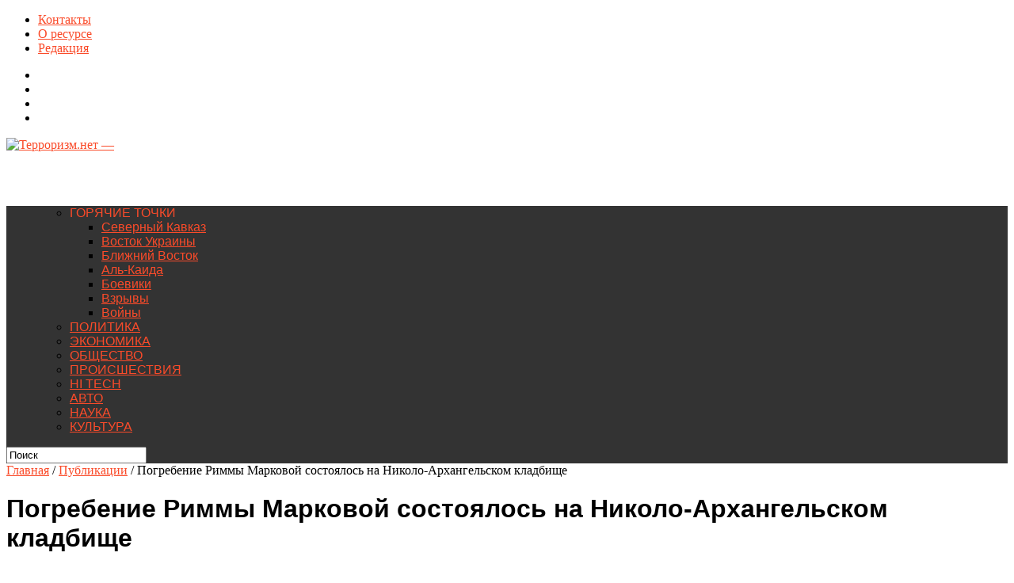

--- FILE ---
content_type: text/html; charset=UTF-8
request_url: https://terrorizm.net/publications/5319-pogrebenie-rimmy-markovoj-sostoyalos-na-nikolo-arxangelskom-kladbishhe.html
body_size: 13798
content:
<!DOCTYPE html>
<html xmlns="http://www.w3.org/1999/xhtml" lang="ru-RU">
<head>
<meta http-equiv=”Content-Type” content=”text/html; charset=UTF-8″ />
<meta name="viewport" content="width=device-width, initial-scale=1, maximum-scale=1" />
<meta property="og:image" content="https://terrorizm.net/wp-content/uploads/2015/01/images2-150x150.jpg" />

<title>Погребение Риммы Марковой состоялось на Николо-Архангельском кладбище | Терроризм.нет -</title>

<!--[if lt IE 9]>
<link rel="stylesheet" type="text/css" href="/wp-content/themes/hottopix/css/iecss.css" />
<![endif]-->
<link rel="shortcut icon" href="/favicon.ico" type="image/x-icon" />
<link rel="alternate" type="application/rss+xml" title="RSS 2.0" href="https://terrorizm.net/feed" />
<link rel="alternate" type="text/xml" title="RSS .92" href="https://terrorizm.net/feed/rss" />
<link rel="alternate" type="application/atom+xml" title="Atom 0.3" href="https://terrorizm.net/feed/atom" />
<link rel="pingback" href="https://terrorizm.net/xmlrpc.php" />



	<style type="text/css">
		#fancybox-close{right:-15px;top:-15px}
		div#fancybox-content{border-color:#FFFFFF}
		div#fancybox-title{background-color:#FFFFFF}
		div#fancybox-outer{background-color:#FFFFFF}
		div#fancybox-title-inside{color:#333333}
	</style>

	<link rel='dns-prefetch' href='//fonts.googleapis.com' />
<link rel='dns-prefetch' href='//s.w.org' />
<link rel="alternate" type="application/rss+xml" title="Терроризм.нет - &raquo; Лента" href="https://terrorizm.net/feed" />
<link rel="alternate" type="application/rss+xml" title="Терроризм.нет - &raquo; Лента комментариев" href="https://terrorizm.net/comments/feed" />
<link rel="alternate" type="application/rss+xml" title="Терроризм.нет - &raquo; Лента комментариев к &laquo;Погребение Риммы Марковой состоялось на Николо-Архангельском кладбище&raquo;" href="https://terrorizm.net/publications/5319-pogrebenie-rimmy-markovoj-sostoyalos-na-nikolo-arxangelskom-kladbishhe.html/feed" />
		<script type="text/javascript">
			window._wpemojiSettings = {"baseUrl":"https:\/\/s.w.org\/images\/core\/emoji\/13.0.0\/72x72\/","ext":".png","svgUrl":"https:\/\/s.w.org\/images\/core\/emoji\/13.0.0\/svg\/","svgExt":".svg","source":{"concatemoji":"https:\/\/terrorizm.net\/wp-includes\/js\/wp-emoji-release.min.js?ver=5.5.17"}};
			!function(e,a,t){var n,r,o,i=a.createElement("canvas"),p=i.getContext&&i.getContext("2d");function s(e,t){var a=String.fromCharCode;p.clearRect(0,0,i.width,i.height),p.fillText(a.apply(this,e),0,0);e=i.toDataURL();return p.clearRect(0,0,i.width,i.height),p.fillText(a.apply(this,t),0,0),e===i.toDataURL()}function c(e){var t=a.createElement("script");t.src=e,t.defer=t.type="text/javascript",a.getElementsByTagName("head")[0].appendChild(t)}for(o=Array("flag","emoji"),t.supports={everything:!0,everythingExceptFlag:!0},r=0;r<o.length;r++)t.supports[o[r]]=function(e){if(!p||!p.fillText)return!1;switch(p.textBaseline="top",p.font="600 32px Arial",e){case"flag":return s([127987,65039,8205,9895,65039],[127987,65039,8203,9895,65039])?!1:!s([55356,56826,55356,56819],[55356,56826,8203,55356,56819])&&!s([55356,57332,56128,56423,56128,56418,56128,56421,56128,56430,56128,56423,56128,56447],[55356,57332,8203,56128,56423,8203,56128,56418,8203,56128,56421,8203,56128,56430,8203,56128,56423,8203,56128,56447]);case"emoji":return!s([55357,56424,8205,55356,57212],[55357,56424,8203,55356,57212])}return!1}(o[r]),t.supports.everything=t.supports.everything&&t.supports[o[r]],"flag"!==o[r]&&(t.supports.everythingExceptFlag=t.supports.everythingExceptFlag&&t.supports[o[r]]);t.supports.everythingExceptFlag=t.supports.everythingExceptFlag&&!t.supports.flag,t.DOMReady=!1,t.readyCallback=function(){t.DOMReady=!0},t.supports.everything||(n=function(){t.readyCallback()},a.addEventListener?(a.addEventListener("DOMContentLoaded",n,!1),e.addEventListener("load",n,!1)):(e.attachEvent("onload",n),a.attachEvent("onreadystatechange",function(){"complete"===a.readyState&&t.readyCallback()})),(n=t.source||{}).concatemoji?c(n.concatemoji):n.wpemoji&&n.twemoji&&(c(n.twemoji),c(n.wpemoji)))}(window,document,window._wpemojiSettings);
		</script>
		<style type="text/css">
img.wp-smiley,
img.emoji {
	display: inline !important;
	border: none !important;
	box-shadow: none !important;
	height: 1em !important;
	width: 1em !important;
	margin: 0 .07em !important;
	vertical-align: -0.1em !important;
	background: none !important;
	padding: 0 !important;
}
</style>
	<link rel='stylesheet' id='login-with-ajax-css'  href='https://terrorizm.net/wp-content/plugins/login-with-ajax/widget/widget.css?ver=5.5.17' type='text/css' media='all' />
<link rel='stylesheet' id='wp-block-library-css'  href='https://terrorizm.net/wp-includes/css/dist/block-library/style.min.css?ver=5.5.17' type='text/css' media='all' />
<link rel='stylesheet' id='fancybox-css'  href='https://terrorizm.net/wp-content/plugins/fancybox-for-wordpress/fancybox/fancybox.css?ver=5.5.17' type='text/css' media='all' />
<link rel='stylesheet' id='theiaPostSlider-css'  href='https://terrorizm.net/wp-content/plugins/theia-post-slider/css/buttons-orange.css?ver=1.4.1' type='text/css' media='all' />
<link rel='stylesheet' id='mvp-style-css'  href='https://terrorizm.net/wp-content/themes/hottopix/style.css?ver=5.5.17' type='text/css' media='all' />
<link rel='stylesheet' id='reset-css'  href='https://terrorizm.net/wp-content/themes/hottopix/css/reset.css?ver=5.5.17' type='text/css' media='all' />
<link rel='stylesheet' id='media-queries-css'  href='https://terrorizm.net/wp-content/themes/hottopix/css/media-queries.css?ver=5.5.17' type='text/css' media='all' />
<link rel='stylesheet' id='menufication-css'  href='https://terrorizm.net/wp-content/themes/hottopix/css/menufication.css?ver=5.5.17' type='text/css' media='all' />
<link rel='stylesheet' id='googlefonts-css'  href='http://fonts.googleapis.com/css?family=Open+Sans%3A400%2C600%2C700%7COpen+Sans+Condensed%3A300%2C700%7COswald%3A300%2C400%2C700%7CAlegreya%3A400&#038;subset=latin%2Clatin-ext%2Ccyrillic%2Ccyrillic-ext%2Cgreek-ext%2Cgreek%2Cvietnamese&#038;ver=5.5.17' type='text/css' media='all' />
<meta property='vk:app_id' content='4465728' />
<script type='text/javascript' src='https://terrorizm.net/wp-includes/js/jquery/jquery.js?ver=1.12.4-wp' id='jquery-core-js'></script>
<script type='text/javascript' src='https://terrorizm.net/wp-content/plugins/login-with-ajax/widget/login-with-ajax.js?ver=5.5.17' id='login-with-ajax-js'></script>
<script type='text/javascript' id='vkapi_callback-js-extra'>
/* <![CDATA[ */
var vkapi = {"wpurl":"https:\/\/terrorizm.net"};
/* ]]> */
</script>
<script type='text/javascript' src='https://terrorizm.net/wp-content/plugins/vkontakte-api/js/callback.js?ver=5.5.17' id='vkapi_callback-js'></script>
<script type='text/javascript' src='https://terrorizm.net/wp-content/plugins/fancybox-for-wordpress/fancybox/jquery.fancybox.js?ver=1.3.4' id='fancybox-js'></script>
<script type='text/javascript' src='https://terrorizm.net/wp-content/plugins/jquery-image-lazy-loading/js/jquery.lazyload.min.js?ver=1.7.1' id='jquery_lazy_load-js'></script>
<script type='text/javascript' src='https://terrorizm.net/wp-content/plugins/theia-post-slider/js/balupton-history.js/jquery.history.js?ver=1.7.1' id='history.js-js'></script>
<script type='text/javascript' src='https://terrorizm.net/wp-content/plugins/theia-post-slider/js/async.min.js?ver=25.11.2012' id='async.js-js'></script>
<script type='text/javascript' src='https://terrorizm.net/wp-content/plugins/theia-post-slider/js/tps-transition-slide.js?ver=1.4.1' id='theiaPostSlider-transition-slide.js-js'></script>
<script type='text/javascript' src='https://terrorizm.net/wp-content/plugins/vslider/js/vslider.js?ver=5.5.17' id='vslider-js'></script>
<link rel="https://api.w.org/" href="https://terrorizm.net/wp-json/" /><link rel="alternate" type="application/json" href="https://terrorizm.net/wp-json/wp/v2/posts/5319" /><link rel="EditURI" type="application/rsd+xml" title="RSD" href="https://terrorizm.net/xmlrpc.php?rsd" />
<link rel="wlwmanifest" type="application/wlwmanifest+xml" href="https://terrorizm.net/wp-includes/wlwmanifest.xml" /> 
<link rel='prev' title='Столкновение иномарки со стеной унесло две жизни' href='https://terrorizm.net/publications/5315-stolknovenie-inomarki-so-stenoj-uneslo-dve-zhizni.html' />
<link rel='next' title='Шейк и Роналду расстались после 4 лет отношений' href='https://terrorizm.net/publications/5323-shejk-i-ronaldu-rasstalis-posle-4-let-otnoshenij.html' />
<meta name="generator" content="WordPress 5.5.17" />
<link rel='shortlink' href='https://terrorizm.net/?p=5319' />
<link rel="alternate" type="application/json+oembed" href="https://terrorizm.net/wp-json/oembed/1.0/embed?url=https%3A%2F%2Fterrorizm.net%2Fpublications%2F5319-pogrebenie-rimmy-markovoj-sostoyalos-na-nikolo-arxangelskom-kladbishhe.html" />
<link rel="alternate" type="text/xml+oembed" href="https://terrorizm.net/wp-json/oembed/1.0/embed?url=https%3A%2F%2Fterrorizm.net%2Fpublications%2F5319-pogrebenie-rimmy-markovoj-sostoyalos-na-nikolo-arxangelskom-kladbishhe.html&#038;format=xml" />

<link rel="stylesheet" type="text/css" href="https://terrorizm.net/wp-content/plugins/Viva-ThumbZoom/lib/v-zoom/viva-zoom.css"  />

				<script type='text/javascript' src='https://terrorizm.net/wp-content/plugins/Viva-ThumbZoom/lib/v-zoom/viva-zoom-mini.js'></script>

				<script type='text/javascript'>
               // 26f2c0bd88ed1fe0be78a57439b97490
	 			vz.graphicsDir = 'https://terrorizm.net/wp-content/plugins/Viva-ThumbZoom/lib/v-zoom/graphics/';

	    		vz.outlineType = 'rounded-white';

			</script>

<!-- adman 1.6.7.1 -->

<!-- Fancybox for WordPress v3.0.2 -->
<script type="text/javascript">
jQuery(function(){

jQuery.fn.getTitle = function() { // Copy the title of every IMG tag and add it to its parent A so that fancybox can show titles
	var arr = jQuery("a.fancybox");
	jQuery.each(arr, function() {
		var title = jQuery(this).children("img").attr("title");
		jQuery(this).attr('title',title);
	})
}

// Supported file extensions
var thumbnails = jQuery("a:has(img)").not(".nolightbox").filter( function() { return /\.(jpe?g|png|gif|bmp)$/i.test(jQuery(this).attr('href')) });

thumbnails.addClass("fancybox").attr("rel","fancybox").getTitle();
jQuery("a.fancybox").fancybox({
	'cyclic': false,
	'autoScale': true,
	'padding': 10,
	'opacity': true,
	'speedIn': 500,
	'speedOut': 500,
	'changeSpeed': 300,
	'overlayShow': true,
	'overlayOpacity': "0.3",
	'overlayColor': "#666666",
	'titleShow': true,
	'titlePosition': 'inside',
	'enableEscapeButton': true,
	'showCloseButton': true,
	'showNavArrows': true,
	'hideOnOverlayClick': true,
	'hideOnContentClick': false,
	'width': 560,
	'height': 340,
	'transitionIn': "fade",
	'transitionOut': "fade",
	'centerOnScroll': true
});


})
</script>
<!-- END Fancybox for WordPress -->
<style type='text/css'>
img.lazy { display: none; }
</style>




<style type='text/css'>

@import url(http://fonts.googleapis.com/css?family=Open+Sans+Condensed:100,200,300,400,500,600,700,800,900|Russo+One:100,200,300,400,500,600,700,800,900|Russo+One:100,200,300,400,500,600,700,800,900&subset=latin,latin-ext,cyrillic,cyrillic-ext,greek-ext,greek,vietnamese);

ul.main-nav li a,
ul.main-nav li ul li a {
	font-family: 'Open Sans Condensed', sans-serif;
	}

.main-text h1,
.sub-text h2 {
	font-family: 'Russo One', sans-serif;
	}

.home-widget .cat-dark-text h2,
.home-widget .category-light h2 a,
.sidebar-small-widget .category-light h2 a,
ul.home-carousel li h2,
h1.headline,
h1.headline-page,
.prev-post a,
.next-post a,
.related-text a,
#post-404 h1,
h3.cat-header,
.archive-text h2 a,
.archive-text-noimg h2 a,
ul.widget-buzz li h2 a,
.sidebar-widget .cat-dark-text h2,
.sidebar-widget .category-light h2 a,
.footer-widget .category-light h2 a {
	font-family: 'Russo One', sans-serif;
	}

#logo-wrapper,
#logo-small {
	height: 70px;
	}

ul.main-nav li:hover,
ul.main-nav li a:hover,
ul.main-nav li.current-menu-item,
ul.main-nav li.current-post-parent {
	background: #e91b23 url(https://terrorizm.net/wp-content/themes/hottopix/images/menu-fade.png) repeat-x bottom;
	}

span.comment-count,
h3.post-header,
h3.comment-header,
h3.home-widget-header,
h3.small-widget-header,
h3.sidebar-widget-header,
span.post-tags-header,
.post-tags a:hover,
ul.tabber-widget li.active,
ul.tabber-widget li:hover,
.tag-cloud a:hover {
	background: #e91b23;
	}

span.home-widget-header,
span.small-widget-header,
span.sidebar-widget-header,
ul.tabber-widget,
#comments,
#related-posts {
	border-top: 3px solid #e91b23;
	}

ol.commentlist {
	border-bottom: 3px solid #e91b23;
	}

.prev-post,
.next-post {
	color: #e91b23;
	}

#nav-wrapper {
	background: #333333 url(https://terrorizm.net/wp-content/themes/hottopix/images/menu-fade.png) repeat-x bottom;
	}

ul.main-nav li ul li {
	background: #333333;
	}

#nav-mobi select {
	background: #333333 url(https://terrorizm.net/wp-content/themes/hottopix/images/triangle-dark.png) no-repeat right;
	}

a, a:visited {
	color: #fa4b2a;
	}

#wallpaper {
	background: url() no-repeat 50% 0;
	}

</style>
<!-- All in One SEO Pack 2.2.2 by Michael Torbert of Semper Fi Web Design[354,454] -->
<meta name="description" itemprop="description" content="Как стало известно, на похоронах знаменитой актрисы присутствовали исключительно ее родственники и самые близкие друзья. Дочь Риммы Марковы, комментируя" />

<link rel="canonical" href="https://terrorizm.net/publications/5319-pogrebenie-rimmy-markovoj-sostoyalos-na-nikolo-arxangelskom-kladbishhe.html" />
<!-- /all in one seo pack -->
<style type="text/css" id="custom-background-css">
body.custom-background { background-image: url("https://wp.ilumio.net/wp-content/uploads/2014/07/hot-bg22.jpg"); background-position: center top; background-size: auto; background-repeat: repeat-x; background-attachment: fixed; }
</style>
	
<style type="text/css">
</style>

</head>
<body class="post-template-default single single-post postid-5319 single-format-standard custom-background">
<script async="async" src="https://w.uptolike.com/widgets/v1/zp.js?pid=1350044" type="text/javascript"></script>

<div id="site">
		<div id="wrapper">
		<div id="header-wrapper">
			<div id="top-header-wrapper">
				<div id="top-nav">
					<div class="menu"><ul>
<li class="page_item page-item-2"><a href="https://terrorizm.net/contacts">Контакты</a></li>
<li class="page_item page-item-518"><a href="https://terrorizm.net/about">О ресурсе</a></li>
<li class="page_item page-item-312"><a href="https://terrorizm.net/editor">Редакция</a></li>
</ul></div>
				</div><!--top-nav-->
				<div id="content-social">
					<ul>
												<li><a href="http://www.facebook.com/#" alt="Facebook" class="fb-but" target="_blank"></a></li>
																		<li><a href="http://www.twitter.com/#" alt="Twitter" class="twitter-but" target="_blank"></a></li>
																														<li><a href="#" alt="Google Plus" class="google-but" target="_blank"></a></li>
																														<li><a href="https://terrorizm.net/feed/rss" alt="RSS Feed" class="rss-but"></a></li>
					</ul>
				</div><!--content-social-->
	
			</div><!--top-header-wrapper-->
			
									
			<div id="logo-wrapper" itemscope itemtype="http://schema.org/Organization">
									<a itemprop="url" href="https://terrorizm.net"><img itemprop="logo" src="https://terrorizm.net/wp-content/themes/hottopix/images/logo.png" alt="Терроризм.нет &#8212;" /></a>
							</div><!--logo-wrapper-->
			
 

		</div><!--header-wrapper-->
		<div id="nav-wrapper">
												<ul class="main-nav">
				<div class="menu-main-menu-container"><ul id="menu-main-menu" class="menu"><li id="menu-item-2139" class="menu-item menu-item-type-custom menu-item-object-custom menu-item-has-children menu-item-2139"><a>ГОРЯЧИЕ ТОЧКИ</a>
<ul class="sub-menu">
	<li id="menu-item-2140" class="menu-item menu-item-type-custom menu-item-object-custom menu-item-2140"><a href="/mark/severnyj-kavkaz">Северный Кавказ</a></li>
	<li id="menu-item-2141" class="menu-item menu-item-type-custom menu-item-object-custom menu-item-2141"><a href="/mark/vostok-ukrainy">Восток Украины</a></li>
	<li id="menu-item-2142" class="menu-item menu-item-type-custom menu-item-object-custom menu-item-2142"><a href="/mark/blizhnij-vostok">Ближний Восток</a></li>
	<li id="menu-item-2143" class="menu-item menu-item-type-custom menu-item-object-custom menu-item-2143"><a href="/mark/al-kaida">Аль-Каида</a></li>
	<li id="menu-item-2144" class="menu-item menu-item-type-custom menu-item-object-custom menu-item-2144"><a href="/mark/boeviki">Боевики</a></li>
	<li id="menu-item-2145" class="menu-item menu-item-type-custom menu-item-object-custom menu-item-2145"><a href="/mark/vzryvy">Взрывы</a></li>
	<li id="menu-item-2146" class="menu-item menu-item-type-custom menu-item-object-custom menu-item-2146"><a href="/mark/vojny">Войны</a></li>
</ul>
</li>
<li id="menu-item-2147" class="menu-item menu-item-type-custom menu-item-object-custom menu-item-2147"><a href="/mark/politika">ПОЛИТИКА</a></li>
<li id="menu-item-2148" class="menu-item menu-item-type-custom menu-item-object-custom menu-item-2148"><a href="/mark/ekonomika">ЭКОНОМИКА</a></li>
<li id="menu-item-2149" class="menu-item menu-item-type-custom menu-item-object-custom menu-item-2149"><a href="/mark/obshhestvo">ОБЩЕСТВО</a></li>
<li id="menu-item-2150" class="menu-item menu-item-type-custom menu-item-object-custom menu-item-2150"><a href="/mark/proisshestviya">ПРОИСШЕСТВИЯ</a></li>
<li id="menu-item-2151" class="menu-item menu-item-type-custom menu-item-object-custom menu-item-2151"><a href="/mark/hi-tech">HI TECH</a></li>
<li id="menu-item-2153" class="menu-item menu-item-type-custom menu-item-object-custom menu-item-2153"><a href="/mark/avto">АВТО</a></li>
<li id="menu-item-2152" class="menu-item menu-item-type-custom menu-item-object-custom menu-item-2152"><a href="/mark/nauka">НАУКА</a></li>
<li id="menu-item-6557" class="menu-item menu-item-type-custom menu-item-object-custom menu-item-6557"><a href="/mark/kultura">КУЛЬТУРА</a></li>
</ul></div>			</ul><!--main-nav-->
			<div id="main-search">
				<form method="get" id="searchform" action="https://terrorizm.net/">
	<input type="text" name="s" id="s" value="Поиск" onfocus='if (this.value == "Поиск") { this.value = ""; }' onblur='if (this.value == "") { this.value = "Поиск"; }' />
	<input type="hidden" id="search-button" />
</form>			</div><!--main-search-->
		</div><!--nav-wrapper-->



<div id="main">
	<div id="content-wrapper">
				<div class="breadcrumb">
			<div id="crumbs"><a href="https://terrorizm.net">Главная</a> / <a href="https://terrorizm.net/section/publications">Публикации</a> / <span class="current">Погребение Риммы Марковой состоялось на Николо-Архангельском кладбище</span></div>		</div><!--breadcrumb-->
		<div id="title-main">
			<h1 class="headline">Погребение Риммы Марковой состоялось на Николо-Архангельском кладбище</h1>
			<span class="post-byline">Опубликовано: 17-01-2015  года , 22:00:56</span>

		</div><!--title-main-->
		<div id="home-main">
			<div id="post-area" class="post-5319 post type-post status-publish format-standard has-post-thumbnail hentry category-publications tag-obshhestvo tag-smert">
								<div id="social-box">
					<ul class="post-social">
						<li class="fb-line">
							<div class="fb-like" data-send="false" data-layout="button_count" data-width="90" data-show-faces="false"></div>
						</li>
						<li>
						<a href="http://twitter.com/share" class="twitter-share-button" data-lang="en" data-count="horizontal">Tweet</a>
						</li>
						<li>
							<g:plusone size="medium" annotation="bubble" width="90"></g:plusone>
						</li>
						<li>
							<a href="http://pinterest.com/pin/create/button/?url=https%3A%2F%2Fterrorizm.net%2Fpublications%2F5319-pogrebenie-rimmy-markovoj-sostoyalos-na-nikolo-arxangelskom-kladbishhe.html&media=https://terrorizm.net/wp-content/uploads/2015/01/images2.jpg&description=Погребение Риммы Марковой состоялось на Николо-Архангельском кладбище" class="pin-it-button" count-layout="horizontal">Pin It</a>
						</li>
					</ul>

				</div><!--social-box-->
								<div id="content-area">
																																		<div class="post-image">
									<img width="298" height="169" src="https://terrorizm.net/wp-content/uploads/2015/01/images2.jpg" class="attachment-post-thumb size-post-thumb wp-post-image" alt="" loading="lazy" />								</div><!--post-image-->
																															<div><script type="text/javascript">
<!--
var _acic={dataProvider:10};(function(){var e=document.createElement("script");e.type="text/javascript";e.async=true;e.src="https://www.acint.net/aci.js";var t=document.getElementsByTagName("script")[0];t.parentNode.insertBefore(e,t)})()
//-->
</script></div><p>Как стало известно, на похоронах знаменитой актрисы присутствовали исключительно ее родственники и самые близкие друзья. Дочь Риммы Марковы, комментируя отсутствие прессы на кладбище, сослалась на тот факт, что ее мать достаточно длительное время болела. Рекомендуем <a href="http://wi-fi.ru/desktop/news/20/377457">juicy couture juicy couture</a>.</p>
<p>Жизнь Риммы Васильевны Марковой оборвалась в палате интенсивной терапии Боткинской больницы. За всю творческую карьеру ею были сыграны более 70 киноролей, наиболее яркими и известными из которых стали работы в таких фильмах, как «Вечный зов», «Живые и мертвые», «Дневной дозор» и мн. др. Свои официальные соболезнования семье актрисы выразили президент В.В.Путин и премьер-министр Д.Медведев.</p>
<div></div>									</div><!--content-area-->
				
				<div class="post-tags">
					<span class="post-tags-header">По теме</span><a href="https://terrorizm.net/mark/obshhestvo" rel="tag">ОБЩЕСТВО</a><a href="https://terrorizm.net/mark/smert" rel="tag">смерть</a><script async src="//pagead2.googlesyndication.com/pagead/js/adsbygoogle.js"></script>
<!-- terror под статьей -->
<ins class="adsbygoogle"
     style="display:block"
     data-ad-client="ca-pub-8584197332418541"
     data-ad-slot="9003697117"
     data-ad-format="auto"></ins>
<script>
(adsbygoogle = window.adsbygoogle || []).push({});
</script>
<script async src="//pagead2.googlesyndication.com/pagead/js/adsbygoogle.js"></script>
<!-- терр -->
<ins class="adsbygoogle"
     style="display:block"
     data-ad-client="ca-pub-8584197332418541"
     data-ad-slot="9651203820"
     data-ad-format="auto"
     data-full-width-responsive="true"></ins>
<script>
(adsbygoogle = window.adsbygoogle || []).push({});
</script>
				</div><!--post-tags-->
				<div id="social-box">
					
				</div><!--social-box-->

			</div><!--post-area-->
						            <div id="related-posts">
            	<h3 class="post-header">Рекомендуем к просмотру</h3>
			<ul>
            		            			<li>
                		<div class="related-image">
										<a href="https://terrorizm.net/archive/15711-mask-zhestko-proshelsya-po-izvestnomu-milliarderu.html" rel="bookmark" title="Маск жестко прошелся по известному миллиардеру"><img width="300" height="194" src="https://terrorizm.net/wp-content/uploads/2023/05/1-300x194.jpg" class="attachment-medium-thumb size-medium-thumb wp-post-image" alt="" loading="lazy" srcset="https://terrorizm.net/wp-content/uploads/2023/05/1-300x194.jpg 300w, https://terrorizm.net/wp-content/uploads/2023/05/1-620x400.jpg 620w, https://terrorizm.net/wp-content/uploads/2023/05/1-85x54.jpg 85w" sizes="(max-width: 300px) 100vw, 300px" /></a>
									</div><!--related-image-->
				<div class="related-text">
					<a href="https://terrorizm.net/archive/15711-mask-zhestko-proshelsya-po-izvestnomu-milliarderu.html" class="main-headline">Маск жестко прошелся по известному миллиардеру</a>
				</div><!--related-text-->
            			</li>
            		            			<li>
                		<div class="related-image">
										<a href="https://terrorizm.net/archive/15663-svetlana-petrijchuk-naxoditsya-pod-strazhej-iz-za-opravdaniya-dejstvij-islamskogo-gosudarstva.html" rel="bookmark" title="Светлана Петрийчук находится под стражей из-за оправдания действий Исламского Государства"><img width="278" height="181" src="https://terrorizm.net/wp-content/uploads/2023/05/Без-имени2.jpg" class="attachment-medium-thumb size-medium-thumb wp-post-image" alt="" loading="lazy" srcset="https://terrorizm.net/wp-content/uploads/2023/05/Без-имени2.jpg 278w, https://terrorizm.net/wp-content/uploads/2023/05/Без-имени2-85x54.jpg 85w" sizes="(max-width: 278px) 100vw, 278px" /></a>
									</div><!--related-image-->
				<div class="related-text">
					<a href="https://terrorizm.net/archive/15663-svetlana-petrijchuk-naxoditsya-pod-strazhej-iz-za-opravdaniya-dejstvij-islamskogo-gosudarstva.html" class="main-headline">Светлана Петрийчук находится под стражей из-за оправдания действий Исламского Государства</a>
				</div><!--related-text-->
            			</li>
            		            			<li>
                		<div class="related-image">
										<a href="https://terrorizm.net/archive/14927-deputat-kprf-podschital-skolko-nedoplatili-pensioneram-s-2016-goda.html" rel="bookmark" title="Депутат КПРФ подсчитал, сколько недоплатили пенсионерам с 2016 года"><img width="300" height="194" src="https://terrorizm.net/wp-content/uploads/2021/12/adfab5c8e462c95292fdbbfe1e8753b9-300x194.jpg" class="attachment-medium-thumb size-medium-thumb wp-post-image" alt="" loading="lazy" srcset="https://terrorizm.net/wp-content/uploads/2021/12/adfab5c8e462c95292fdbbfe1e8753b9-300x194.jpg 300w, https://terrorizm.net/wp-content/uploads/2021/12/adfab5c8e462c95292fdbbfe1e8753b9-620x400.jpg 620w, https://terrorizm.net/wp-content/uploads/2021/12/adfab5c8e462c95292fdbbfe1e8753b9-85x54.jpg 85w" sizes="(max-width: 300px) 100vw, 300px" /></a>
									</div><!--related-image-->
				<div class="related-text">
					<a href="https://terrorizm.net/archive/14927-deputat-kprf-podschital-skolko-nedoplatili-pensioneram-s-2016-goda.html" class="main-headline">Депутат КПРФ подсчитал, сколько недоплатили пенсионерам с 2016 года</a>
				</div><!--related-text-->
            			</li>
            		</ul></div>			<div id="comments">
				
	
	<div id="respond" class="comment-respond">
		<h3 id="reply-title" class="comment-reply-title"><h3 class="comment-header">Написать комментарий</h3> <small><a rel="nofollow" id="cancel-comment-reply-link" href="/publications/5319-pogrebenie-rimmy-markovoj-sostoyalos-na-nikolo-arxangelskom-kladbishhe.html#respond" style="display:none;">Отменить ответ</a></small></h3><form action="https://terrorizm.net/wp-comments-post.php" method="post" id="commentform" class="comment-form"><p class="comment-notes"><span id="email-notes">Ваш адрес email не будет опубликован.</span> Обязательные поля помечены <span class="required">*</span></p><p class="comment-form-comment"><label for="comment">Комментарий</label> <textarea id="comment" name="comment" cols="45" rows="8" maxlength="65525" required="required"></textarea></p><p class="comment-form-author"><label for="author">Имя <span class="required">*</span></label> <input id="author" name="author" type="text" value="" size="30" maxlength="245" required='required' /></p>
<p class="comment-form-email"><label for="email">Email <span class="required">*</span></label> <input id="email" name="email" type="text" value="" size="30" maxlength="100" aria-describedby="email-notes" required='required' /></p>
<p class="comment-form-url"><label for="url">Сайт</label> <input id="url" name="url" type="text" value="" size="30" maxlength="200" /></p>
<p class="comment-form-cookies-consent"><input id="wp-comment-cookies-consent" name="wp-comment-cookies-consent" type="checkbox" value="yes" /> <label for="wp-comment-cookies-consent">Сохранить моё имя, email и адрес сайта в этом браузере для последующих моих комментариев.</label></p>
<p class="form-submit"><input name="submit" type="submit" id="submit" class="submit" value="Отправить комментарий" /> <input type='hidden' name='comment_post_ID' value='5319' id='comment_post_ID' />
<input type='hidden' name='comment_parent' id='comment_parent' value='0' />
</p><p style="display: none;"><input type="hidden" id="akismet_comment_nonce" name="akismet_comment_nonce" value="9d0056d6b2" /></p><script src="http://ulogin.ru/js/ulogin.js" type="text/javascript"></script><script type=text/javascript>ulogin_addr=function(id,comment) {document.getElementById(id).setAttribute("x-ulogin-params","display=small;providers=vkontakte,odnoklassniki,mailru,facebook;hidden=other;fields=first_name,last_name,email,photo;optional=phone;label=  Войти с помощью:;redirect_uri="+encodeURIComponent((location.href.indexOf('#') != -1 ? location.href.substr(0, location.href.indexOf('#')) : location.href)+ (comment?'#commentform':'')));}</script><script type="text/javascript">(function() {var form = document.getElementById('commentform');if (form) {var div = document.createElement('div');div.innerHTML = '<div style="float:left;line-height:24px">  Войти с помощью:&nbsp;</div><div id="uLogin" style="float:left"></div><div style="clear:both"></div>';form.parentNode.insertBefore(div, form);ulogin_addr("uLogin",1);}})();</script><meta property='vk:app_id' content='4465728' />
<script type='text/javascript' src='https://terrorizm.net/wp-content/plugins/akismet/_inc/form.js?ver=3.0.0' id='akismet-form-js'></script>
<p style="display: none;"><input type="hidden" id="ak_js" name="ak_js" value="45"/></p></form>	</div><!-- #respond -->
	
</div><!--comments-->		</div><!--home-main-->
		<div id="sidebar-wrapper">
	<ul>
		<li id="ht_ad_widget-4" class="sidebar-widget ht_ad_widget">
			<div class="widget-ad">
				<h3>Реклама</h3>
				<script async src="//pagead2.googlesyndication.com/pagead/js/adsbygoogle.js"></script>
<!-- trror справа -->
<ins class="adsbygoogle"
     style="display:inline-block;width:300px;height:600px"
     data-ad-client="ca-pub-8584197332418541"
     data-ad-slot="1281953917"></ins>
<script>
(adsbygoogle = window.adsbygoogle || []).push({});
</script>			</div><!--widget-ad-->

		</li><li id="ht_catdark_widget-8" class="sidebar-widget ht_catdark_widget"><span class="sidebar-widget-header"><h3 class="sidebar-widget-header">Политика</h3></span>

					<div class="category-dark">
												<div class="cat-dark-top">
							<a href="https://terrorizm.net/archive/15411-minoborony-rf-o-nastuplenii-rossijskix-voennyx-na-doneckom-i-krasno-limanskom-napravleniyax.html">
															<img width="620" height="400" src="https://terrorizm.net/wp-content/uploads/2022/12/1833289597_0-0-3106-1748_1920x0_80_0_0_2e8d9b2f561e9837db8afeb0b57c606e-620x400.jpg" class="attachment-post-thumb size-post-thumb wp-post-image" alt="" loading="lazy" srcset="https://terrorizm.net/wp-content/uploads/2022/12/1833289597_0-0-3106-1748_1920x0_80_0_0_2e8d9b2f561e9837db8afeb0b57c606e-620x400.jpg 620w, https://terrorizm.net/wp-content/uploads/2022/12/1833289597_0-0-3106-1748_1920x0_80_0_0_2e8d9b2f561e9837db8afeb0b57c606e-300x194.jpg 300w, https://terrorizm.net/wp-content/uploads/2022/12/1833289597_0-0-3106-1748_1920x0_80_0_0_2e8d9b2f561e9837db8afeb0b57c606e-85x54.jpg 85w" sizes="(max-width: 620px) 100vw, 620px" />														<div class="cat-dark-text">
								
								<h2>Минобороны РФ о наступлении российских военных на донецком и красно-лиманском направлениях</h2>
								<p>Российские военные доложили о том, что в течение последних суток велись наступательные бои в ходе специальной военной операции на Украине. Фокусировка была на два направления. «Российские военные продолжают наступать...</p>
							</div><!--cat-dark-text-->
							</a>
																				</div><!--cat-dark-top-->
																		<div class="cat-dark-bottom">
							<ul>
																<li>
																			<a href="https://terrorizm.net/archive/15411-minoborony-rf-o-nastuplenii-rossijskix-voennyx-na-doneckom-i-krasno-limanskom-napravleniyax.html"><img width="85" height="54" src="https://terrorizm.net/wp-content/uploads/2022/12/1833289597_0-0-3106-1748_1920x0_80_0_0_2e8d9b2f561e9837db8afeb0b57c606e-85x54.jpg" class="attachment-small-thumb size-small-thumb wp-post-image" alt="" loading="lazy" srcset="https://terrorizm.net/wp-content/uploads/2022/12/1833289597_0-0-3106-1748_1920x0_80_0_0_2e8d9b2f561e9837db8afeb0b57c606e-85x54.jpg 85w, https://terrorizm.net/wp-content/uploads/2022/12/1833289597_0-0-3106-1748_1920x0_80_0_0_2e8d9b2f561e9837db8afeb0b57c606e-300x194.jpg 300w, https://terrorizm.net/wp-content/uploads/2022/12/1833289597_0-0-3106-1748_1920x0_80_0_0_2e8d9b2f561e9837db8afeb0b57c606e-620x400.jpg 620w" sizes="(max-width: 85px) 100vw, 85px" /></a>
																		<span class="list-byline"> 11.12.2022</span>
									<p><a href="https://terrorizm.net/archive/15411-minoborony-rf-o-nastuplenii-rossijskix-voennyx-na-doneckom-i-krasno-limanskom-napravleniyax.html">Минобороны РФ о наступлении российских военных на донецком и красно-лиманском направлениях</a></p>
								</li>
																<li>
																			<a href="https://terrorizm.net/archive/15407-zayavleniya-merkel-o-minskix-soglasheniyax-razocharovali-vladimira-putina.html"><img width="85" height="54" src="https://terrorizm.net/wp-content/uploads/2022/12/bb92d37-clipboard01-85x54.jpg" class="attachment-small-thumb size-small-thumb wp-post-image" alt="" loading="lazy" srcset="https://terrorizm.net/wp-content/uploads/2022/12/bb92d37-clipboard01-85x54.jpg 85w, https://terrorizm.net/wp-content/uploads/2022/12/bb92d37-clipboard01-300x194.jpg 300w, https://terrorizm.net/wp-content/uploads/2022/12/bb92d37-clipboard01-620x387.jpg 620w" sizes="(max-width: 85px) 100vw, 85px" /></a>
																		<span class="list-byline"> 09.12.2022</span>
									<p><a href="https://terrorizm.net/archive/15407-zayavleniya-merkel-o-minskix-soglasheniyax-razocharovali-vladimira-putina.html">Заявления Меркель о Минских соглашениях разочаровали Владимира Путина</a></p>
								</li>
																<li>
																			<a href="https://terrorizm.net/archive/15404-na-segodnyashnij-den-dopolnitelnaya-mobilizaciya-ne-rassmatrivaetsya-putin.html"><img width="85" height="54" src="https://terrorizm.net/wp-content/uploads/2022/12/756699743091275-85x54.jpg" class="attachment-small-thumb size-small-thumb wp-post-image" alt="" loading="lazy" srcset="https://terrorizm.net/wp-content/uploads/2022/12/756699743091275-85x54.jpg 85w, https://terrorizm.net/wp-content/uploads/2022/12/756699743091275-300x194.jpg 300w, https://terrorizm.net/wp-content/uploads/2022/12/756699743091275-1024x633.jpg 1024w, https://terrorizm.net/wp-content/uploads/2022/12/756699743091275-768x475.jpg 768w, https://terrorizm.net/wp-content/uploads/2022/12/756699743091275-620x400.jpg 620w, https://terrorizm.net/wp-content/uploads/2022/12/756699743091275.jpg 1180w" sizes="(max-width: 85px) 100vw, 85px" /></a>
																		<span class="list-byline"> 09.12.2022</span>
									<p><a href="https://terrorizm.net/archive/15404-na-segodnyashnij-den-dopolnitelnaya-mobilizaciya-ne-rassmatrivaetsya-putin.html">На сегодняшний день дополнительная мобилизация не рассматривается &#8212; Путин</a></p>
								</li>
																<li>
																			<a href="https://terrorizm.net/archive/15401-zayavlenie-gavrilova-nato-znalo-o-vozmozhnyx-atakax-na-rossijskie-voennye-aerodromy.html"><img width="85" height="54" src="https://terrorizm.net/wp-content/uploads/2022/12/1836328384_0-21-1024-597_1920x0_80_0_0_75263ed0f43b65db83a58cd11a7a45f6-85x54.jpg" class="attachment-small-thumb size-small-thumb wp-post-image" alt="" loading="lazy" srcset="https://terrorizm.net/wp-content/uploads/2022/12/1836328384_0-21-1024-597_1920x0_80_0_0_75263ed0f43b65db83a58cd11a7a45f6-85x54.jpg 85w, https://terrorizm.net/wp-content/uploads/2022/12/1836328384_0-21-1024-597_1920x0_80_0_0_75263ed0f43b65db83a58cd11a7a45f6-300x194.jpg 300w, https://terrorizm.net/wp-content/uploads/2022/12/1836328384_0-21-1024-597_1920x0_80_0_0_75263ed0f43b65db83a58cd11a7a45f6-620x400.jpg 620w" sizes="(max-width: 85px) 100vw, 85px" /></a>
																		<span class="list-byline"> 09.12.2022</span>
									<p><a href="https://terrorizm.net/archive/15401-zayavlenie-gavrilova-nato-znalo-o-vozmozhnyx-atakax-na-rossijskie-voennye-aerodromy.html">Заявление Гаврилова: НАТО знало о возможных атаках на российские военные аэродромы</a></p>
								</li>
															</ul>
						</div><!--cat-dark-bottom-->
											</div><!--category-dark-->


		</li><li id="ht_catlinks_widget-8" class="sidebar-widget ht_catlinks_widget"><span class="sidebar-widget-header"><h3 class="sidebar-widget-header">Экономика</h3></span>

						<div class="cat-light-bottom cat-light-links">
							<ul>
																<li>
																			<a href="https://terrorizm.net/archive/13269-stroitelstvo-saxalinskogo-mosta-obojdetsya-v-35-raz-dorozhe-v-sravnenii-s-krymskim.html"><img width="85" height="54" src="https://terrorizm.net/wp-content/uploads/2018/05/56913510-d00c-4999-9fdf-c09f638e5307_1-85x54.jpg" class="attachment-small-thumb size-small-thumb wp-post-image" alt="" loading="lazy" srcset="https://terrorizm.net/wp-content/uploads/2018/05/56913510-d00c-4999-9fdf-c09f638e5307_1-85x54.jpg 85w, https://terrorizm.net/wp-content/uploads/2018/05/56913510-d00c-4999-9fdf-c09f638e5307_1-300x194.jpg 300w, https://terrorizm.net/wp-content/uploads/2018/05/56913510-d00c-4999-9fdf-c09f638e5307_1.jpg 612w" sizes="(max-width: 85px) 100vw, 85px" /></a>
																		<span class="list-byline">18.05.2018</span>
									<p><a href="https://terrorizm.net/archive/13269-stroitelstvo-saxalinskogo-mosta-obojdetsya-v-35-raz-dorozhe-v-sravnenii-s-krymskim.html">Строительство Сахалинского моста обойдется в 3,5 раз дороже, в сравнении с Крымским</a></p>
								</li>
																<li>
																			<a href="https://terrorizm.net/archive/13039-ceny-na-uslugi-pochty-rossii-podnimutsya.html"><img width="85" height="54" src="https://terrorizm.net/wp-content/uploads/2018/02/main_890x400-85x54.jpg" class="attachment-small-thumb size-small-thumb wp-post-image" alt="" loading="lazy" srcset="https://terrorizm.net/wp-content/uploads/2018/02/main_890x400-85x54.jpg 85w, https://terrorizm.net/wp-content/uploads/2018/02/main_890x400-300x194.jpg 300w, https://terrorizm.net/wp-content/uploads/2018/02/main_890x400-620x400.jpg 620w" sizes="(max-width: 85px) 100vw, 85px" /></a>
																		<span class="list-byline">11.02.2018</span>
									<p><a href="https://terrorizm.net/archive/13039-ceny-na-uslugi-pochty-rossii-podnimutsya.html">Цены на услуги &#171;Почты России&#187; поднимутся</a></p>
								</li>
																<li>
																			<a href="https://terrorizm.net/archive/11820-analog-aliexpress-poyavitsya-v-rossii.html"><img width="85" height="54" src="https://terrorizm.net/wp-content/uploads/2016/10/index2-85x54.jpg" class="attachment-small-thumb size-small-thumb wp-post-image" alt="" loading="lazy" /></a>
																		<span class="list-byline">13.10.2016</span>
									<p><a href="https://terrorizm.net/archive/11820-analog-aliexpress-poyavitsya-v-rossii.html">Аналог Aliexpress появится в России</a></p>
								</li>
																<li>
																			<a href="https://terrorizm.net/archive/11750-rossiyane-krizis-v-strane-prodlitsya-dolgo.html"><img width="85" height="54" src="https://terrorizm.net/wp-content/uploads/2016/09/index5-85x54.jpg" class="attachment-small-thumb size-small-thumb wp-post-image" alt="" loading="lazy" /></a>
																		<span class="list-byline">27.09.2016</span>
									<p><a href="https://terrorizm.net/archive/11750-rossiyane-krizis-v-strane-prodlitsya-dolgo.html">Россияне: кризис в стране продлится долго</a></p>
								</li>
															</ul>
						</div><!--cat-light-bottom-->


		</li><li id="ht_tabs_widget-3" class="sidebar-widget ht_tabs_widget">

	<div class="tabber-container">
		<ul class="tabs tabber-widget">
			<li><h4><a href="#tab1">Популярное</a></h4></li>
			<li><h4><a href="#tab2">Новинки</a></h4></li>
			<li><h4><a href="#tab3">Комментарии</a></h4></li>
		</ul>
		<div id="tab1" class="tabber-content">
			<div class="cat-light-bottom cat-light-links">
								<ul>
											<li>
															<a href="https://terrorizm.net/archive/2185-lugansk-vstrechaet-bronetexniku-s-rossijskimi-flagami.html"><img width="85" height="54" src="https://terrorizm.net/wp-content/uploads/2014/07/4334-85x54.jpg" class="attachment-small-thumb size-small-thumb wp-post-image" alt="" loading="lazy" /></a>
														<span class="list-byline"><a href="https://terrorizm.net/author/admin" title="Записи admin" rel="author">admin</a> | 12.07.2014</span>
							<p><a href="https://terrorizm.net/archive/2185-lugansk-vstrechaet-bronetexniku-s-rossijskimi-flagami.html">Луганск встречает бронетехнику с российскими флагами</a></p>
						</li>
											<li>
															<a href="https://terrorizm.net/archive/3665-mariupolcy-vstali-v-kilometrovuyu-zhivuyu-cep.html"><img width="85" height="54" src="https://terrorizm.net/wp-content/uploads/2014/08/1409411150_4-85x54.png" class="attachment-small-thumb size-small-thumb wp-post-image" alt="" loading="lazy" srcset="https://terrorizm.net/wp-content/uploads/2014/08/1409411150_4-85x54.png 85w, https://terrorizm.net/wp-content/uploads/2014/08/1409411150_4-300x194.png 300w" sizes="(max-width: 85px) 100vw, 85px" /></a>
														<span class="list-byline"><a href="https://terrorizm.net/author/admin" title="Записи admin" rel="author">admin</a> | 31.08.2014</span>
							<p><a href="https://terrorizm.net/archive/3665-mariupolcy-vstali-v-kilometrovuyu-zhivuyu-cep.html">Мариупольцы встали в километровую «живую цепь»</a></p>
						</li>
											<li>
															<a href="https://terrorizm.net/archive/7886-igil-ugrozhaet-rossii-skorymi-teraktami-i-morem-prolitoj-krovi.html"><img width="85" height="54" src="https://terrorizm.net/wp-content/uploads/2015/11/igil-85x54.jpg" class="attachment-small-thumb size-small-thumb wp-post-image" alt="" loading="lazy" srcset="https://terrorizm.net/wp-content/uploads/2015/11/igil-85x54.jpg 85w, https://terrorizm.net/wp-content/uploads/2015/11/igil-300x194.jpg 300w, https://terrorizm.net/wp-content/uploads/2015/11/igil.jpg 550w" sizes="(max-width: 85px) 100vw, 85px" /></a>
														<span class="list-byline"><a href="https://terrorizm.net/author/admin" title="Записи admin" rel="author">admin</a> | 12.11.2015</span>
							<p><a href="https://terrorizm.net/archive/7886-igil-ugrozhaet-rossii-skorymi-teraktami-i-morem-prolitoj-krovi.html">ИГИЛ угрожает России скорыми терактами и морем пролитой крови. Видео</a></p>
						</li>
									</ul>
							</div><!--cat-light-bottom-->
		</div><!--tab1-->
		<div id="tab2" class="tabber-content">
			<div class="cat-light-bottom cat-light-links">
				<ul>
											<li>
														<span class="list-byline"> 10.12.2025</span>
							<p><a href="https://terrorizm.net/infp/16717-muzhskie-begovye-krossovki-asiks.html">Мужские беговые кроссовки асикс</a></p>
						</li>
											<li>
														<span class="list-byline"> 01.11.2025</span>
							<p><a href="https://terrorizm.net/infp/16712-ukrashenie-doma-k-novomu-godu.html">Украшение дома к новому году</a></p>
						</li>
											<li>
														<span class="list-byline"> 17.10.2025</span>
							<p><a href="https://terrorizm.net/infp/16709-remen-arcteryx.html">Ремень arcteryx</a></p>
						</li>
									</ul>
			</div><!--cat-light-bottom-->
		</div><!--tab2-->
		<div id="tab3" class="tabber-content">


				<ul class="latest-comments">
								</ul>

		</div><!--tab3-->
	</div><!--tabber-container-->


		</li><li id="text-5" class="sidebar-widget widget_text"><span class="sidebar-widget-header"><h3 class="sidebar-widget-header">Партнеры</h3></span>			<div class="textwidget"><?php
    global $sape;
    echo $sape->return_links();
?></div>
		</li>	</ul> </div>    <!--sidebar-wrapper--> 
				<div id="footer-wrapper">
					<div id="footer-top">
						<ul>
							<li class="footer-widget"><h3 class="footer-widget-header">ПОСЛЕДНИЕ СОБЫТИЯ</h3>

						<div class="cat-light-bottom cat-light-links">
							<ul>
																<li>
																			<a href="https://terrorizm.net/archive/5010-rodman-schitaet-putina-krutym-parnem.html"><img width="85" height="54" src="https://terrorizm.net/wp-content/uploads/2014/12/Родман-85x54.jpg" class="attachment-small-thumb size-small-thumb wp-post-image" alt="" loading="lazy" srcset="https://terrorizm.net/wp-content/uploads/2014/12/Родман-85x54.jpg 85w, https://terrorizm.net/wp-content/uploads/2014/12/Родман-300x194.jpg 300w" sizes="(max-width: 85px) 100vw, 85px" /></a>
																		<span class="list-byline">11.12.2014</span>
									<p><a href="https://terrorizm.net/archive/5010-rodman-schitaet-putina-krutym-parnem.html">Родман считает  Путина «крутым парнем»</a></p>
								</li>
																<li>
																			<a href="https://terrorizm.net/archive/5006-priklyucheniya-bonda-vletayut-sozdatelyam-sagi-vo-vsyo-bolshuyu-kopeechku.html"><img width="85" height="54" src="https://terrorizm.net/wp-content/uploads/2014/12/Бонд-85x54.jpg" class="attachment-small-thumb size-small-thumb wp-post-image" alt="" loading="lazy" srcset="https://terrorizm.net/wp-content/uploads/2014/12/Бонд-85x54.jpg 85w, https://terrorizm.net/wp-content/uploads/2014/12/Бонд-300x194.jpg 300w" sizes="(max-width: 85px) 100vw, 85px" /></a>
																		<span class="list-byline">11.12.2014</span>
									<p><a href="https://terrorizm.net/archive/5006-priklyucheniya-bonda-vletayut-sozdatelyam-sagi-vo-vsyo-bolshuyu-kopeechku.html">Приключения Бонда влетают создателям саги во всё большую копеечку</a></p>
								</li>
																<li>
																			<a href="https://terrorizm.net/archive/4997-proshla-akciya-protesta-krymskix-tatar-v-turcii.html"><img width="85" height="54" src="https://terrorizm.net/wp-content/uploads/2014/12/ТАТАРЫ-85x54.jpg" class="attachment-small-thumb size-small-thumb wp-post-image" alt="" loading="lazy" srcset="https://terrorizm.net/wp-content/uploads/2014/12/ТАТАРЫ-85x54.jpg 85w, https://terrorizm.net/wp-content/uploads/2014/12/ТАТАРЫ-300x194.jpg 300w" sizes="(max-width: 85px) 100vw, 85px" /></a>
																		<span class="list-byline">11.12.2014</span>
									<p><a href="https://terrorizm.net/archive/4997-proshla-akciya-protesta-krymskix-tatar-v-turcii.html">Прошла акция протеста крымских татар в Турции</a></p>
								</li>
																<li>
																			<a href="https://terrorizm.net/archive/4994-prokuror-kryma-natalya-poklonskaya-odin-iz-liderov-po-populyarnosti-v-runete.html"><img width="85" height="54" src="https://terrorizm.net/wp-content/uploads/2014/12/Полонская-85x54.jpg" class="attachment-small-thumb size-small-thumb wp-post-image" alt="" loading="lazy" srcset="https://terrorizm.net/wp-content/uploads/2014/12/Полонская-85x54.jpg 85w, https://terrorizm.net/wp-content/uploads/2014/12/Полонская-300x194.jpg 300w" sizes="(max-width: 85px) 100vw, 85px" /></a>
																		<span class="list-byline">11.12.2014</span>
									<p><a href="https://terrorizm.net/archive/4994-prokuror-kryma-natalya-poklonskaya-odin-iz-liderov-po-populyarnosti-v-runete.html">Прокурор Крыма Наталья Поклонская – один из лидеров по популярности в Рунете</a></p>
								</li>
															</ul>
						</div><!--cat-light-bottom-->


		</li><li class="footer-widget"><h3 class="footer-widget-header">Мы ВКонтакте</h3>			<div class="textwidget"></div>
		</li><li class="footer-widget"><h3 class="footer-widget-header">Метки</h3>
				<div class="tag-cloud">
				<a href="https://terrorizm.net/mark/proisshestviya" class="tag-cloud-link tag-link-139 tag-link-position-1" style="font-size: 12px;">происшествия</a>
<a href="https://terrorizm.net/mark/obshhestvo" class="tag-cloud-link tag-link-582 tag-link-position-2" style="font-size: 12px;">ОБЩЕСТВО</a>
<a href="https://terrorizm.net/mark/ukraina" class="tag-cloud-link tag-link-123 tag-link-position-3" style="font-size: 12px;">Украина</a>
<a href="https://terrorizm.net/mark/politika" class="tag-cloud-link tag-link-128 tag-link-position-4" style="font-size: 12px;">политика</a>
<a href="https://terrorizm.net/mark/rossiya" class="tag-cloud-link tag-link-40 tag-link-position-5" style="font-size: 12px;">россия</a>
<a href="https://terrorizm.net/mark/boeviki" class="tag-cloud-link tag-link-2 tag-link-position-6" style="font-size: 12px;">боевики</a>
<a href="https://terrorizm.net/mark/ekonomika" class="tag-cloud-link tag-link-316 tag-link-position-7" style="font-size: 12px;">экономика</a>
<a href="https://terrorizm.net/mark/terrorizm" class="tag-cloud-link tag-link-32 tag-link-position-8" style="font-size: 12px;">терроризм</a>
<a href="https://terrorizm.net/mark/vostok-ukrainy" class="tag-cloud-link tag-link-149 tag-link-position-9" style="font-size: 12px;">Восток Украины</a>
<a href="https://terrorizm.net/mark/nauka" class="tag-cloud-link tag-link-584 tag-link-position-10" style="font-size: 12px;">НАУКА</a>
<a href="https://terrorizm.net/mark/dtp" class="tag-cloud-link tag-link-164 tag-link-position-11" style="font-size: 12px;">дтп</a>
<a href="https://terrorizm.net/mark/ssha" class="tag-cloud-link tag-link-21 tag-link-position-12" style="font-size: 12px;">сша</a>
<a href="https://terrorizm.net/mark/vojny" class="tag-cloud-link tag-link-13 tag-link-position-13" style="font-size: 12px;">войны</a>
<a href="https://terrorizm.net/mark/vazhnoe" class="tag-cloud-link tag-link-743 tag-link-position-14" style="font-size: 12px;">ВАЖНОЕ</a>
<a href="https://terrorizm.net/mark/hi-tech" class="tag-cloud-link tag-link-583 tag-link-position-15" style="font-size: 12px;">HI TECH</a>
<a href="https://terrorizm.net/mark/avto" class="tag-cloud-link tag-link-797 tag-link-position-16" style="font-size: 12px;">АВТО</a>
<a href="https://terrorizm.net/mark/vzryvy" class="tag-cloud-link tag-link-37 tag-link-position-17" style="font-size: 12px;">взрывы</a>
<a href="https://terrorizm.net/mark/armiya" class="tag-cloud-link tag-link-19 tag-link-position-18" style="font-size: 12px;">армия</a>
<a href="https://terrorizm.net/mark/siriya" class="tag-cloud-link tag-link-4 tag-link-position-19" style="font-size: 12px;">сирия</a>
<a href="https://terrorizm.net/mark/ubijstva" class="tag-cloud-link tag-link-58 tag-link-position-20" style="font-size: 12px;">убийства</a>
<a href="https://terrorizm.net/mark/smerti" class="tag-cloud-link tag-link-6 tag-link-position-21" style="font-size: 12px;">смерти</a>
<a href="https://terrorizm.net/mark/policiya" class="tag-cloud-link tag-link-59 tag-link-position-22" style="font-size: 12px;">полиция</a>
<a href="https://terrorizm.net/mark/kultura" class="tag-cloud-link tag-link-1776 tag-link-position-23" style="font-size: 12px;">Культура</a>
<a href="https://terrorizm.net/mark/ubijstvo" class="tag-cloud-link tag-link-163 tag-link-position-24" style="font-size: 12px;">убийство</a>
<a href="https://terrorizm.net/mark/moskva" class="tag-cloud-link tag-link-43 tag-link-position-25" style="font-size: 12px;">москва</a>
<a href="https://terrorizm.net/mark/proisshestvie" class="tag-cloud-link tag-link-940 tag-link-position-26" style="font-size: 12px;">Происшествие</a>
<a href="https://terrorizm.net/mark/prezidenty" class="tag-cloud-link tag-link-9 tag-link-position-27" style="font-size: 12px;">президенты</a>
<a href="https://terrorizm.net/mark/bashar-asad" class="tag-cloud-link tag-link-3 tag-link-position-28" style="font-size: 12px;">башар асад</a>
<a href="https://terrorizm.net/mark/igil" class="tag-cloud-link tag-link-1840 tag-link-position-29" style="font-size: 12px;">игил</a>
<a href="https://terrorizm.net/mark/avariya" class="tag-cloud-link tag-link-137 tag-link-position-30" style="font-size: 12px;">авария</a>
<a href="https://terrorizm.net/mark/kino" class="tag-cloud-link tag-link-990 tag-link-position-31" style="font-size: 12px;">кино</a>
<a href="https://terrorizm.net/mark/oppoziciya" class="tag-cloud-link tag-link-30 tag-link-position-32" style="font-size: 12px;">оппозиция</a>
<a href="https://terrorizm.net/mark/afganistan" class="tag-cloud-link tag-link-20 tag-link-position-33" style="font-size: 12px;">афганистан</a>
<a href="https://terrorizm.net/mark/al-kaida" class="tag-cloud-link tag-link-33 tag-link-position-34" style="font-size: 12px;">аль-каида</a>
<a href="https://terrorizm.net/mark/pakistan" class="tag-cloud-link tag-link-28 tag-link-position-35" style="font-size: 12px;">пакистан</a>
<a href="https://terrorizm.net/mark/vladimir-putin" class="tag-cloud-link tag-link-314 tag-link-position-36" style="font-size: 12px;">Владимир Путин</a>
<a href="https://terrorizm.net/mark/sankcii" class="tag-cloud-link tag-link-331 tag-link-position-37" style="font-size: 12px;">санкции</a>
<a href="https://terrorizm.net/mark/oon" class="tag-cloud-link tag-link-8 tag-link-position-38" style="font-size: 12px;">оон</a>
<a href="https://terrorizm.net/mark/dnr" class="tag-cloud-link tag-link-148 tag-link-position-39" style="font-size: 12px;">ДНР</a>
<a href="https://terrorizm.net/mark/ximicheskoe-oruzhie" class="tag-cloud-link tag-link-7 tag-link-position-40" style="font-size: 12px;">химическое оружие</a>				</div>


		</li>						</ul>
					</div><!--footer-top-->
					<div id="footer-bottom">
						<p>Copyright © 2014 Terrorizm.NET - новостное online издание. Перепечатка материалов возможна только при условии размещения активной ссылки.</p><div class="menu"><ul>
<li class="page_item page-item-2"><a href="https://terrorizm.net/contacts">Контакты</a></li>
<li class="page_item page-item-518"><a href="https://terrorizm.net/about">О ресурсе</a></li>
<li class="page_item page-item-312"><a href="https://terrorizm.net/editor">Редакция</a></li>
</ul></div>
 
<!-- Please Do Not Remove Shared Credits Link -->

					</div><!--footer-bottom-->
									<div style="position:relative;float:right;margin-top:5px;">
<!--LiveInternet counter--><script type="text/javascript"><!--
document.write("<a href='//www.liveinternet.ru/click' "+
"target=_blank><img src='//counter.yadro.ru/hit?t57.4;r"+
escape(document.referrer)+((typeof(screen)=="undefined")?"":
";s"+screen.width+"*"+screen.height+"*"+(screen.colorDepth?
screen.colorDepth:screen.pixelDepth))+";u"+escape(document.URL)+
";"+Math.random()+
"' alt='' title='LiveInternet' "+
"border='0' width='88' height='31'><\/a>")
//--></script><!--/LiveInternet-->


				</div><!--footer-wrapper-->

			</div><!--content-wrapper-->
		</div><!--main-->
	</div><!--wrapper-->
</div><!--site-->					

<script type="text/javascript">
<!--
var _acic={dataProvider:10};(function(){var e=document.createElement("script");e.type="text/javascript";e.async=true;e.src="https://www.acint.net/aci.js";var t=document.getElementsByTagName("script")[0];t.parentNode.insertBefore(e,t)})()
//-->
</script><div id="vkapi_body">            <div id="vk_api_transport"></div>
            <script type="text/javascript">
                jQuery(function ($) {
                    window.vkAsyncInit = function () {
                        VK.init({
                            apiId: 4465728
                        });
                        VK.Observer.subscribe('widgets.comments.new_comment', onChangePlusVK);
                        VK.Observer.subscribe('widgets.comments.delete_comment', onChangeMinusVK);
                        $(document).trigger('vkapi_vk');
                    };

                    setTimeout(function () {
                        var el = document.createElement("script");
                        el.type = "text/javascript";
                        el.src = "https://vk.com/js/api/openapi.js";
                        el.async = true;
                        document.getElementById("vk_api_transport").appendChild(el);
                    }, 0);
                });
            </script>
        </div><div></div>
<script type='text/javascript'>
//<![CDATA[
jQuery(document).ready(function($){
var aboveHeight = $('#header-wrapper').outerHeight();
$(window).scroll(function(){
	if ($(window).scrollTop() > aboveHeight){
	$('#nav-wrapper').addClass('fixed').css('top','0').next()
	.css('margin-top','52px');
	} else {
	$('#nav-wrapper').removeClass('fixed').next()
	.css('margin-top','0');
	}
});

$('.carousel-wrapper').elastislide({
	imageW 	: 229,
	minItems	: 1,
	margin		: 0
});
});
//]]>
</script>

<div id="fb-root"></div>
<script>
//<![CDATA[
(function(d, s, id) {
  var js, fjs = d.getElementsByTagName(s)[0];
  if (d.getElementById(id)) return;
  js = d.createElement(s); js.id = id;
  js.async = true;
  js.src = "//connect.facebook.net/en_US/all.js#xfbml=1";
  fjs.parentNode.insertBefore(js, fjs);
}(document, 'script', 'facebook-jssdk'));
//]]>
</script>

<script type="text/javascript">
//<![CDATA[
(function() {
    window.PinIt = window.PinIt || { loaded:false };
    if (window.PinIt.loaded) return;
    window.PinIt.loaded = true;
    function async_load(){
        var s = document.createElement("script");
        s.type = "text/javascript";
        s.async = true;
        s.src = "http://assets.pinterest.com/js/pinit.js";
        var x = document.getElementsByTagName("script")[0];
        x.parentNode.insertBefore(s, x);
    }
    if (window.attachEvent)
        window.attachEvent("onload", async_load);
    else
        window.addEventListener("load", async_load, false);
})();
//]]>
</script>

<script type="text/javascript">
//<![CDATA[
  (function() {
    var po = document.createElement('script'); po.type = 'text/javascript'; po.async = true;
    po.src = 'https://apis.google.com/js/plusone.js';
    var s = document.getElementsByTagName('script')[0]; s.parentNode.insertBefore(po, s);
  })();
//]]>
</script>

<script type="text/javascript">
//<![CDATA[
!function(d,s,id){var js,fjs=d.getElementsByTagName(s)[0];if(!d.getElementById(id)){js=d.createElement(s);js.id=id;js.async=true;js.src="https://platform.twitter.com/widgets.js";fjs.parentNode.insertBefore(js,fjs);}}(document,"script","twitter-wjs");
//]]>
</script>
<script type='text/javascript' src='https://terrorizm.net/wp-includes/js/comment-reply.min.js?ver=5.5.17' id='comment-reply-js'></script>
<script type='text/javascript' src='https://terrorizm.net/wp-content/plugins/theia-post-slider/js/tps.js?ver=1.4.1' id='theiaPostSlider.js-js'></script>
<script type='text/javascript' src='https://terrorizm.net/wp-content/themes/hottopix/js/jquery.elastislide.js?ver=5.5.17' id='elastislide-js'></script>
<script type='text/javascript' src='https://terrorizm.net/wp-content/themes/hottopix/js/scripts.js?ver=1.6' id='hottopix-js'></script>
<script type='text/javascript' src='https://terrorizm.net/wp-content/themes/hottopix/js/respond.min.js?ver=5.5.17' id='respond-js'></script>
<script type='text/javascript' src='https://terrorizm.net/wp-content/themes/hottopix/js/retina.js?ver=5.5.17' id='retina-js'></script>
<script type='text/javascript' src='https://terrorizm.net/wp-includes/js/wp-embed.min.js?ver=5.5.17' id='wp-embed-js'></script>
</body>
</html>

--- FILE ---
content_type: text/html; charset=utf-8
request_url: https://accounts.google.com/o/oauth2/postmessageRelay?parent=https%3A%2F%2Fterrorizm.net&jsh=m%3B%2F_%2Fscs%2Fabc-static%2F_%2Fjs%2Fk%3Dgapi.lb.en.OE6tiwO4KJo.O%2Fd%3D1%2Frs%3DAHpOoo_Itz6IAL6GO-n8kgAepm47TBsg1Q%2Fm%3D__features__
body_size: 161
content:
<!DOCTYPE html><html><head><title></title><meta http-equiv="content-type" content="text/html; charset=utf-8"><meta http-equiv="X-UA-Compatible" content="IE=edge"><meta name="viewport" content="width=device-width, initial-scale=1, minimum-scale=1, maximum-scale=1, user-scalable=0"><script src='https://ssl.gstatic.com/accounts/o/2580342461-postmessagerelay.js' nonce="mEHTn_FFnrMY89v0bnrUAA"></script></head><body><script type="text/javascript" src="https://apis.google.com/js/rpc:shindig_random.js?onload=init" nonce="mEHTn_FFnrMY89v0bnrUAA"></script></body></html>

--- FILE ---
content_type: text/html; charset=utf-8
request_url: https://www.google.com/recaptcha/api2/aframe
body_size: 268
content:
<!DOCTYPE HTML><html><head><meta http-equiv="content-type" content="text/html; charset=UTF-8"></head><body><script nonce="zYiUpIUAjSIR9u7gC_pk9Q">/** Anti-fraud and anti-abuse applications only. See google.com/recaptcha */ try{var clients={'sodar':'https://pagead2.googlesyndication.com/pagead/sodar?'};window.addEventListener("message",function(a){try{if(a.source===window.parent){var b=JSON.parse(a.data);var c=clients[b['id']];if(c){var d=document.createElement('img');d.src=c+b['params']+'&rc='+(localStorage.getItem("rc::a")?sessionStorage.getItem("rc::b"):"");window.document.body.appendChild(d);sessionStorage.setItem("rc::e",parseInt(sessionStorage.getItem("rc::e")||0)+1);localStorage.setItem("rc::h",'1768886055652');}}}catch(b){}});window.parent.postMessage("_grecaptcha_ready", "*");}catch(b){}</script></body></html>

--- FILE ---
content_type: application/javascript;charset=utf-8
request_url: https://w.uptolike.com/widgets/v1/version.js?cb=cb__utl_cb_share_1768886053581719
body_size: 397
content:
cb__utl_cb_share_1768886053581719('1ea92d09c43527572b24fe052f11127b');